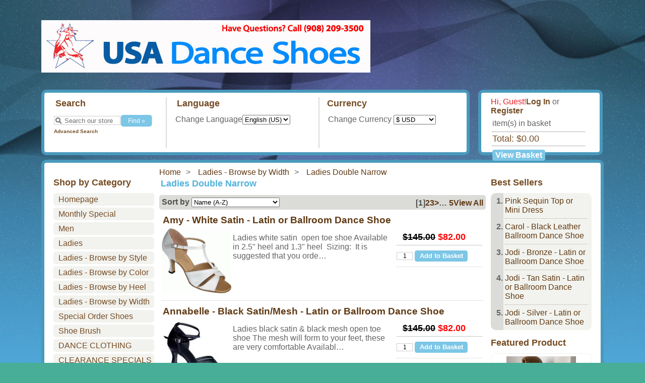

--- FILE ---
content_type: text/html; charset=UTF-8
request_url: https://usadanceshoes.com/latin_ballroom_dancing_shoes_tango_swing_salsa/ladies-double-narrow.html
body_size: 6106
content:
<!DOCTYPE html><html lang="en-US"><head><title>Ladies Double Narrow - USA Ballroom Dance Shoes | FREE Shoe Brush with Purchase of 2 Pairs</title><meta charset="utf-8"><link rel="canonical" href="https://usadanceshoes.com/latin_ballroom_dancing_shoes_tango_swing_salsa/ladies-double-narrow.html"/><link rel="shortcut icon" href="https://usadanceshoes.com/latin_ballroom_dancing_shoes_tango_swing_salsa/favicon.ico" type="image/x-icon"/><link rel="stylesheet" type="text/css" href="https://usadanceshoes.com/latin_ballroom_dancing_shoes_tango_swing_salsa/skins/mican/styles/common.css?_=2" media="screen"/><link rel="stylesheet" type="text/css" href="https://usadanceshoes.com/latin_ballroom_dancing_shoes_tango_swing_salsa/skins/mican/styles/blue/layout.css" media="screen"/><link rel="stylesheet" type="text/css" href="https://usadanceshoes.com/latin_ballroom_dancing_shoes_tango_swing_salsa/js/styles/styles.php" media="screen"/><!--[if IE 7]><link rel="stylesheet" type="text/css" href="https://usadanceshoes.com/latin_ballroom_dancing_shoes_tango_swing_salsa/skins/mican/styles/ie7.css" media="screen" /><![endif]--><meta http-equiv="Content-Type" content="text/html;charset=utf-8"/><meta name="description" content="Ballroom Dance Shoes by USA Dance Shoes $7.95 2 day PRIORITY SHIPPING in USA on all shoes. Full selection of Smooth Dance Shoes, Salsa Dance Shoes and Latin Dance Shoes. FREE Shoe Brush with Purchase of 2 Pairs. We carry hard to find sizes in-stock including: Wide, Double Wide, Narrow and Double Narrow. Only the finest brands including Werner Kern and FeatherLite."/><meta name="keywords" content=""/><meta name="robots" content="index, follow"/><meta name="generator" content="cubecart"/><script src="https://www.google.com/recaptcha/api.js"></script></head><body><div id="page_wrapper"><p class="logo"><a href="https://usadanceshoes.com/latin_ballroom_dancing_shoes_tango_swing_salsa"><img src="https://usadanceshoes.com/latin_ballroom_dancing_shoes_tango_swing_salsa/images/logos/ballroom_dance_shoes_logo.jpg" alt="Ladies Double Narrow - USA Ballroom Dance Shoes | FREE Shoe Brush with Purchase of 2 Pairs"/></a></p><div id="header"><div id="boxes"><div id="quick_search"><form action="/latin_ballroom_dancing_shoes_tango_swing_salsa/index.php?_a=category" method="get"><h2>Search</h2><span class="search"><input name="search[keywords]" type="text" id="keywords" title="Search our store" size="18"/></span><input type="hidden" name="_a" value="category"/><input class="search" type="submit" value="Find &raquo;"/><p class="advanced"><a href="https://usadanceshoes.com/latin_ballroom_dancing_shoes_tango_swing_salsa/search.html">Advanced Search</a></p></form></div> <form id="language_select" action="https://usadanceshoes.com/latin_ballroom_dancing_shoes_tango_swing_salsa/ladies-double-narrow.html" method="post"><h2>Language</h2><span class="title">Change Language</span><select name="set_language" class="auto_submit"><option value="de-DE">Deutsch</option><option value="en-GB">English (UK)</option><option value="en-US" selected="selected">English (US)</option><option value="es-ES">Español</option><option value="fr-FR">Française</option><option value="nl-NL">Dutch</option></select> <input type="submit" value="Submit"/></form> <form id="currency_select" action="https://usadanceshoes.com/latin_ballroom_dancing_shoes_tango_swing_salsa/ladies-double-narrow.html" method="post"><h2>Currency</h2><p>Change Currency <select name="set_currency" class="auto_submit"><option value="AUD" title="Australian Dollars">$ AUD</option><option value="CAD" title="Canadian Dollars">$ CAD</option><option value="CHF" title="Swiss Francs">CHF CHF</option><option value="CNY" title="Chinese Yuan"> CNY Yuan</option><option value="EUR" title="Euro">€ EUR</option><option value="GBP" title="British Pounds">£ GBP</option><option value="JPY" title="Japanese Yen">¥ JPY</option><option value="MXN" title="Mexican Peso"> MXN MXP</option><option value="RUB" title="Russian Rubles"> RUB R</option><option value="USD" selected="selected" title="US Dollars">$ USD</option><option value="ZAR" title="South African Rand">R ZAR</option></select> <input type="submit" value="Submit"/></p></form></div><div id="cart_box"><div id="session"><p><span>Hi, Guest!</span><a href="https://usadanceshoes.com/latin_ballroom_dancing_shoes_tango_swing_salsa/login.html" title="Log In">Log In</a> or <a href="https://usadanceshoes.com/latin_ballroom_dancing_shoes_tango_swing_salsa/register.html" title="Register">Register</a></p></div><div id="basket_summary"><h3 class="hidden">Your Shopping Basket</h3><ul></ul><p class="basket_items"> item(s) in basket</p><p class="basket_total"> Total: $0.00</p><p class="view_basket animate_basket"><a href="https://usadanceshoes.com/latin_ballroom_dancing_shoes_tango_swing_salsa/index.php?_a=basket" title="View Basket" class="button_default">View Basket »</a></p></div></div></div><br clear="all"/><div id="main_body"><div id="breadcrumb"><ul><li><a href="https://usadanceshoes.com/latin_ballroom_dancing_shoes_tango_swing_salsa">Home</a></li><li><a href="https://usadanceshoes.com/latin_ballroom_dancing_shoes_tango_swing_salsa/ladies-browse-by-width.html">Ladies - Browse by Width</a></li><li><a href="https://usadanceshoes.com/latin_ballroom_dancing_shoes_tango_swing_salsa/ladies-double-narrow.html">Ladies Double Narrow</a></li></ul></div><div class="category_wrapper"><div class="sidebar" id="sidebar_left"><div><h3>Shop by Category</h3><ul id="menu" class="accordion"><li><a href="https://usadanceshoes.com/latin_ballroom_dancing_shoes_tango_swing_salsa/index.php" title="Homepage">Homepage</a></li><li><a href="/latin_ballroom_dancing_shoes_tango_swing_salsa/monthly-special.html" title="Monthly Special">Monthly Special</a></li><li><a href="/latin_ballroom_dancing_shoes_tango_swing_salsa/men.html" title="Men">Men</a></li><li><a href="/latin_ballroom_dancing_shoes_tango_swing_salsa/ladies.html" title="Ladies">Ladies</a></li><li><a href="/latin_ballroom_dancing_shoes_tango_swing_salsa/search-by-style.html" title="Ladies - Browse by Style">Ladies - Browse by Style</a></li><li><a href="/latin_ballroom_dancing_shoes_tango_swing_salsa/search-by-color.html" title="Ladies - Browse by Color">Ladies - Browse by Color</a></li><li><a href="/latin_ballroom_dancing_shoes_tango_swing_salsa/search-by-heel-type.html" title="Ladies - Browse by Heel">Ladies - Browse by Heel</a></li><li><a href="/latin_ballroom_dancing_shoes_tango_swing_salsa/ladies-browse-by-width.html" title="Ladies - Browse by Width">Ladies - Browse by Width</a></li><li><a href="/latin_ballroom_dancing_shoes_tango_swing_salsa/special-order-shoes.html" title="Special Order Shoes">Special Order Shoes</a></li><li><a href="/latin_ballroom_dancing_shoes_tango_swing_salsa/shoe-brush.html" title="Shoe Brush">Shoe Brush</a></li><li><a href="/latin_ballroom_dancing_shoes_tango_swing_salsa/dance-clothing.html" title="DANCE CLOTHING">DANCE CLOTHING</a></li><li><a href="/latin_ballroom_dancing_shoes_tango_swing_salsa/clearance-specials.html" title="CLEARANCE SPECIALS">CLEARANCE SPECIALS</a></li><li><a href="/latin_ballroom_dancing_shoes_tango_swing_salsa/express-shipping.html" title="EXPRESS SHIPPING">EXPRESS SHIPPING</a></li><li><a href="/latin_ballroom_dancing_shoes_tango_swing_salsa/new-arrivals.html" title="NEW ARRIVALS">NEW ARRIVALS</a></li><li class="li-nav"><a href="/latin_ballroom_dancing_shoes_tango_swing_salsa/gift-certificates.html" title="Gift Cards">Gift Cards</a></li></ul></div><div id="sale_products"><h3>On Sale</h3><div class="wrapper"><ul><li><a href="https://usadanceshoes.com/latin_ballroom_dancing_shoes_tango_swing_salsa/amy-white-satin-latin-or-ballroom-dance-shoe.html" title="Amy - White Satin - Latin or Ballroom Dance Shoe">Amy - White Satin - Latin or Ballroom Dance Shoe</a><br/></li><li><a href="https://usadanceshoes.com/latin_ballroom_dancing_shoes_tango_swing_salsa/annabelle-black-satin/mesh-latin-or-ballroom-dance-shoe.html" title="Annabelle - Black Satin/Mesh - Latin or Ballroom Dance Shoe">Annabelle - Black Satin/Mesh - Latin or Ballroom Dance Shoe</a><br/></li><li><a href="https://usadanceshoes.com/latin_ballroom_dancing_shoes_tango_swing_salsa/annabelle-tan-satin/mesh-latin-or-ballroom-dance-shoe.html" title="Annabelle - Tan Satin/Mesh - Latin or Ballroom Dance Shoe">Annabelle - Tan Satin/Mesh - Latin or Ballroom Dance Shoe</a><br/></li><li><a href="https://usadanceshoes.com/latin_ballroom_dancing_shoes_tango_swing_salsa/annabelle-white-satin-latin-or-ballroom-dance-shoe.html" title="Annabelle - White Satin - Latin or Ballroom Dance Shoe">Annabelle - White Satin - Latin or Ballroom Dance Shoe</a><br/></li><li><a href="https://usadanceshoes.com/latin_ballroom_dancing_shoes_tango_swing_salsa/barbara-black-leather-latin-or-ballroom-dance-shoe.html" title="Barbara - Black Leather - Latin or Ballroom Dance Shoe">Barbara - Black Leather - Latin or Ballroom Dance Shoe</a><br/></li><li><a href="https://usadanceshoes.com/latin_ballroom_dancing_shoes_tango_swing_salsa/special-order-shoes/barbara-red-leather.html" title="Barbara - Red Leather">Barbara - Red Leather</a><br/></li><li><a href="https://usadanceshoes.com/latin_ballroom_dancing_shoes_tango_swing_salsa/bici-black-and-black-mesh-with-flowering-design-latin-or-ballroom-dance-shoe.html" title="Bici - Black and Black Mesh with Flowering Design - Latin or Ballroom Dance Shoe">Bici - Black and Black Mesh with Flowering Design - Latin or Ballroom Dance Shoe</a><br/></li><li><a href="https://usadanceshoes.com/latin_ballroom_dancing_shoes_tango_swing_salsa/bici-tan-with-nude-mesh-with-flowering-design-latin-or-ballroom-dance-shoe.html" title="Bici - Tan with Nude Mesh with Flowering Design - Latin or Ballroom Dance Shoe">Bici - Tan with Nude Mesh with Flowering Design - Latin or Ballroom Dance Shoe</a><br/></li><li><a href="https://usadanceshoes.com/latin_ballroom_dancing_shoes_tango_swing_salsa/danielle-black-satin-ballroom-dance-shoe.html" title="Danielle - Black Satin Ballroom Dance Shoe">Danielle - Black Satin Ballroom Dance Shoe</a><br/></li><li><a href="https://usadanceshoes.com/latin_ballroom_dancing_shoes_tango_swing_salsa/danielle-tan-satin-ballroom-dance-shoe.html" title="Danielle - Tan Satin Ballroom Dance Shoe ">Danielle - Tan Satin Ballroom Dance Shoe</a><br/></li><li><a href="https://usadanceshoes.com/latin_ballroom_dancing_shoes_tango_swing_salsa/donna-white-satin-latin-or-ballroom-dance-shoe.html" title="Donna - White Satin - Latin or Ballroom Dance Shoe">Donna - White Satin - Latin or Ballroom Dance Shoe</a><br/></li><li><a href="https://usadanceshoes.com/latin_ballroom_dancing_shoes_tango_swing_salsa/francine-black-satin-latin-or-ballroom-dance-shoe.html" title="Francine - Black Satin - Latin or Ballroom Dance Shoe">Francine - Black Satin - Latin or Ballroom Dance Shoe</a><br/></li></ul><a href="https://usadanceshoes.com/latin_ballroom_dancing_shoes_tango_swing_salsa/sale-items.html" class="button_default_large"/>View all sale items »</a></div></div><div id="mailing_list"><h3>Mailing List</h3><div class="wrapper"><form action="https://usadanceshoes.com/latin_ballroom_dancing_shoes_tango_swing_salsa/ladies-double-narrow.html" method="post"><p>Enter your e-mail address to receive our newsletter</p><p class="input"><input name="subscribe" type="text" class="textbox required" size="18" maxlength="250" title="Email" onfocus="document.getElementById('newsletter_recaptcha').style.display='block';"/></p><div id="newsletter_recaptcha" style="margin-bottom:5px;display:none"><h3>Verify you are a human</h3><div class="row"><div class="medium-8 columns"><div class="g-recaptcha" data-sitekey="6LdQA9YqAAAAAKpwAMMZtZHaP_jjcISFX4AHUhQm"></div></div></div></div><input type="submit" class="submit" value="Subscribe Now"/></form></div></div></div><div class="sidebar" id="sidebar_right"><div id="popular_products"><h3>Best Sellers</h3><div class="wrapper"><ol><li><a href="https://usadanceshoes.com/latin_ballroom_dancing_shoes_tango_swing_salsa/pink-sequin-top-or-mini-dress.html" title="Pink Sequin Top or Mini Dress">Pink Sequin Top or Mini Dress</a></li><li><a href="https://usadanceshoes.com/latin_ballroom_dancing_shoes_tango_swing_salsa/carol-black-leather-ballroom-dance-shoe.html" title="Carol - Black Leather Ballroom Dance Shoe">Carol - Black Leather Ballroom Dance Shoe</a></li><li><a href="https://usadanceshoes.com/latin_ballroom_dancing_shoes_tango_swing_salsa/jodi-bronze-latin-or-ballroom-dance-shoe.html" title="Jodi - Bronze - Latin or Ballroom Dance Shoe">Jodi - Bronze - Latin or Ballroom Dance Shoe</a></li><li><a href="https://usadanceshoes.com/latin_ballroom_dancing_shoes_tango_swing_salsa/jodi-tan-satin-latin-or-ballroom-dance-shoe.html" title="Jodi - Tan Satin - Latin or Ballroom Dance Shoe">Jodi - Tan Satin - Latin or Ballroom Dance Shoe</a></li><li><a href="https://usadanceshoes.com/latin_ballroom_dancing_shoes_tango_swing_salsa/jodi-silver-latin-or-ballroom-dance-shoe.html" title="Jodi - Silver - Latin or Ballroom Dance Shoe">Jodi - Silver - Latin or Ballroom Dance Shoe</a></li></ol></div></div><div id="featured_product"><h3>Featured Product</h3><form action="https://usadanceshoes.com/latin_ballroom_dancing_shoes_tango_swing_salsa/ladies-double-narrow.html" method="post" class="addForm" enctype="application/x-www-form-urlencoded"><div class="wrapper_top"><p class="image"><a href="https://usadanceshoes.com/latin_ballroom_dancing_shoes_tango_swing_salsa/maggie-tan-leather-ballroom-or-latin-dance-shoe.html" title="Maggie Tan Leather Ballroom or Latin Dance Shoe"><img src="https://usadanceshoes.com/latin_ballroom_dancing_shoes_tango_swing_salsa/images/cache/Maggie.138.jpg" alt="Maggie Tan Leather Ballroom or Latin Dance Shoe"/></a></p><p class="title"><a href="https://usadanceshoes.com/latin_ballroom_dancing_shoes_tango_swing_salsa/maggie-tan-leather-ballroom-or-latin-dance-shoe.html" title="Maggie Tan Leather Ballroom or Latin Dance Shoe">Maggie Tan Leather Ballroom or Latin Dance Shoe</a></p></div><div class="wrapper_bottom"><p class="price"><span class="price_previous">$150.00</span> <span class="price_sale">$85.00</span></p><input type="hidden" name="add[748][quantity]" value="1"/><input type="submit" class="button_default" value="Buy now &raquo;"/></div></form></div></div><div id="page_content"><h2>Ladies Double Narrow</h2><form action="https://usadanceshoes.com/latin_ballroom_dancing_shoes_tango_swing_salsa/ladies-double-narrow.html" method="post"><div class="control"><span class="pagination"><strong>[1]</strong><a href="/latin_ballroom_dancing_shoes_tango_swing_salsa/ladies-double-narrow.html?page=2">2</a><a href="/latin_ballroom_dancing_shoes_tango_swing_salsa/ladies-double-narrow.html?page=3">3</a><a href="/latin_ballroom_dancing_shoes_tango_swing_salsa/ladies-double-narrow.html?page=2">></a>… <a href="/latin_ballroom_dancing_shoes_tango_swing_salsa/ladies-double-narrow.html?page=5">5</a><a href="/latin_ballroom_dancing_shoes_tango_swing_salsa/ladies-double-narrow.html?page=all">View All</a></span> Sort by <select name="sort" class="auto_submit"><option value="">-- Please Select --</option><option value="name|DESC">Name (Z-A)</option><option value="name|ASC" selected="selected">Name (A-Z)</option><option value="date_added|DESC">Date Added (Newest First)</option><option value="date_added|ASC">Date Added (Oldest First)</option><option value="price|DESC">Price (High-Low)</option><option value="price|ASC">Price (Low-High)</option></select><input type="submit" value="Sort"/></div></form><form action="https://usadanceshoes.com/latin_ballroom_dancing_shoes_tango_swing_salsa/ladies-double-narrow.html" method="post" enctype="application/x-www-form-urlencoded" class="addForm"><div class="category_product"><h3><a href="https://usadanceshoes.com/latin_ballroom_dancing_shoes_tango_swing_salsa/amy-white-satin-latin-or-ballroom-dance-shoe.html" title="Amy - White Satin - Latin or Ballroom Dance Shoe">Amy - White Satin - Latin or Ballroom Dance Shoe</a></h3><a href="https://usadanceshoes.com/latin_ballroom_dancing_shoes_tango_swing_salsa/amy-white-satin-latin-or-ballroom-dance-shoe.html" title="Amy - White Satin - Latin or Ballroom Dance Shoe" class="image"><img src="https://usadanceshoes.com/latin_ballroom_dancing_shoes_tango_swing_salsa/images/cache/Amy.138.gif" alt="Amy - White Satin - Latin or Ballroom Dance Shoe"/></a><div class="details"><p class="price"><span class="price_previous">$145.00</span> <span class="price_sale">$82.00</span></p><p class="buy_button"><input type="text" name="add[87][quantity]" value="1" class="quantity"/> <input type="submit" value="Add to Basket" class="button_default"/></p></div><p class="description">Ladies white satin  open toe shoe Available in 2.5" heel and 1.3" heel  Sizing:  It is suggested that you orde…</p></div></form><form action="https://usadanceshoes.com/latin_ballroom_dancing_shoes_tango_swing_salsa/ladies-double-narrow.html" method="post" enctype="application/x-www-form-urlencoded" class="addForm"><div class="category_product"><h3><a href="https://usadanceshoes.com/latin_ballroom_dancing_shoes_tango_swing_salsa/annabelle-black-satin/mesh-latin-or-ballroom-dance-shoe.html" title="Annabelle - Black Satin/Mesh - Latin or Ballroom Dance Shoe">Annabelle - Black Satin/Mesh - Latin or Ballroom Dance Shoe</a></h3><a href="https://usadanceshoes.com/latin_ballroom_dancing_shoes_tango_swing_salsa/annabelle-black-satin/mesh-latin-or-ballroom-dance-shoe.html" title="Annabelle - Black Satin/Mesh - Latin or Ballroom Dance Shoe" class="image"><img src="https://usadanceshoes.com/latin_ballroom_dancing_shoes_tango_swing_salsa/images/cache/black-annabelle.138.jpg" alt="Annabelle - Black Satin/Mesh - Latin or Ballroom Dance Shoe"/></a><div class="details"><p class="price"><span class="price_previous">$145.00</span> <span class="price_sale">$82.00</span></p><p class="buy_button"><input type="text" name="add[67][quantity]" value="1" class="quantity"/> <input type="submit" value="Add to Basket" class="button_default"/></p></div><p class="description">Ladies black satin & black mesh open toe shoe The mesh will form to your feet, these are very comfortable Availabl…</p></div></form><form action="https://usadanceshoes.com/latin_ballroom_dancing_shoes_tango_swing_salsa/ladies-double-narrow.html" method="post" enctype="application/x-www-form-urlencoded" class="addForm"><div class="category_product"><h3><a href="https://usadanceshoes.com/latin_ballroom_dancing_shoes_tango_swing_salsa/annabelle-tan-satin/mesh-latin-or-ballroom-dance-shoe.html" title="Annabelle - Tan Satin/Mesh - Latin or Ballroom Dance Shoe">Annabelle - Tan Satin/Mesh - Latin or Ballroom Dance Shoe</a></h3><a href="https://usadanceshoes.com/latin_ballroom_dancing_shoes_tango_swing_salsa/annabelle-tan-satin/mesh-latin-or-ballroom-dance-shoe.html" title="Annabelle - Tan Satin/Mesh - Latin or Ballroom Dance Shoe" class="image"><img src="https://usadanceshoes.com/latin_ballroom_dancing_shoes_tango_swing_salsa/images/cache/tanannabelle.138.jpg" alt="Annabelle - Tan Satin/Mesh - Latin or Ballroom Dance Shoe"/></a><div class="details"><p class="price"><span class="price_previous">$145.00</span> <span class="price_sale">$82.00</span></p><p class="buy_button"><input type="text" name="add[69][quantity]" value="1" class="quantity"/> <input type="submit" value="Add to Basket" class="button_default"/></p></div><p class="description">Ladies tan satin & nude mesh open toe shoe The mesh will form to your feet, these are very comfortable Available i…</p></div></form><form action="https://usadanceshoes.com/latin_ballroom_dancing_shoes_tango_swing_salsa/ladies-double-narrow.html" method="post" enctype="application/x-www-form-urlencoded" class="addForm"><div class="category_product"><h3><a href="https://usadanceshoes.com/latin_ballroom_dancing_shoes_tango_swing_salsa/annabelle-white-satin-latin-or-ballroom-dance-shoe.html" title="Annabelle - White Satin - Latin or Ballroom Dance Shoe">Annabelle - White Satin - Latin or Ballroom Dance Shoe</a></h3><a href="https://usadanceshoes.com/latin_ballroom_dancing_shoes_tango_swing_salsa/annabelle-white-satin-latin-or-ballroom-dance-shoe.html" title="Annabelle - White Satin - Latin or Ballroom Dance Shoe" class="image"><img src="https://usadanceshoes.com/latin_ballroom_dancing_shoes_tango_swing_salsa/images/cache/Annabelle.138.jpg" alt="Annabelle - White Satin - Latin or Ballroom Dance Shoe"/></a><div class="details"><p class="price"><span class="price_previous">$145.00</span> <span class="price_sale">$82.00</span></p><p class="buy_button"><input type="text" name="add[31][quantity]" value="1" class="quantity"/> <input type="submit" value="Add to Basket" class="button_default"/></p></div><p class="description">Ladies white satin and mesh open toe shoe Available in 2.5" heel Sizing:  It is suggested that you order 1/2 siz…</p></div></form><form action="https://usadanceshoes.com/latin_ballroom_dancing_shoes_tango_swing_salsa/ladies-double-narrow.html" method="post" enctype="application/x-www-form-urlencoded" class="addForm"><div class="category_product"><h3><a href="https://usadanceshoes.com/latin_ballroom_dancing_shoes_tango_swing_salsa/barbara-black-leather-latin-or-ballroom-dance-shoe.html" title="Barbara - Black Leather - Latin or Ballroom Dance Shoe">Barbara - Black Leather - Latin or Ballroom Dance Shoe</a></h3><a href="https://usadanceshoes.com/latin_ballroom_dancing_shoes_tango_swing_salsa/barbara-black-leather-latin-or-ballroom-dance-shoe.html" title="Barbara - Black Leather - Latin or Ballroom Dance Shoe" class="image"><img src="https://usadanceshoes.com/latin_ballroom_dancing_shoes_tango_swing_salsa/images/cache/barbara.138.jpg" alt="Barbara - Black Leather - Latin or Ballroom Dance Shoe"/></a><div class="details"><p class="price"><span class="price_previous">$135.00</span> <span class="price_sale">$80.00</span></p><p class="buy_button"><input type="text" name="add[32][quantity]" value="1" class="quantity"/> <input type="submit" value="Add to Basket" class="button_default"/></p></div><p class="description">Ladies black leather open toe shoe Available in 2.2"  (NOTE: Double Wide not available in size 12) Sizing:  It…</p></div></form><form action="https://usadanceshoes.com/latin_ballroom_dancing_shoes_tango_swing_salsa/ladies-double-narrow.html" method="post" enctype="application/x-www-form-urlencoded" class="addForm"><div class="category_product"><h3><a href="https://usadanceshoes.com/latin_ballroom_dancing_shoes_tango_swing_salsa/special-order-shoes/barbara-red-leather.html" title="Barbara - Red Leather">Barbara - Red Leather</a></h3><a href="https://usadanceshoes.com/latin_ballroom_dancing_shoes_tango_swing_salsa/special-order-shoes/barbara-red-leather.html" title="Barbara - Red Leather" class="image"><img src="https://usadanceshoes.com/latin_ballroom_dancing_shoes_tango_swing_salsa/images/cache/Barbara/Barbara Red.138.jpg" alt="Barbara - Red Leather"/></a><div class="details"><p class="price"><span class="price_previous">$142.00</span> <span class="price_sale">$80.00</span></p><p class="buy_button"><input type="text" name="add[557][quantity]" value="1" class="quantity"/> <input type="submit" value="Add to Basket" class="button_default"/></p></div><p class="description">Special Order Shoe - Ships from 3 to 5 Weeks Build to your specifications.</p></div></form><form action="https://usadanceshoes.com/latin_ballroom_dancing_shoes_tango_swing_salsa/ladies-double-narrow.html" method="post" enctype="application/x-www-form-urlencoded" class="addForm"><div class="category_product"><h3><a href="https://usadanceshoes.com/latin_ballroom_dancing_shoes_tango_swing_salsa/bici-black-and-black-mesh-with-flowering-design-latin-or-ballroom-dance-shoe.html" title="Bici - Black and Black Mesh with Flowering Design - Latin or Ballroom Dance Shoe">Bici - Black and Black Mesh with Flowering Design - Latin or Ballroom Dance Shoe</a></h3><a href="https://usadanceshoes.com/latin_ballroom_dancing_shoes_tango_swing_salsa/bici-black-and-black-mesh-with-flowering-design-latin-or-ballroom-dance-shoe.html" title="Bici - Black and Black Mesh with Flowering Design - Latin or Ballroom Dance Shoe" class="image"><img src="https://usadanceshoes.com/latin_ballroom_dancing_shoes_tango_swing_salsa/images/cache/bici_black.138.gif" alt="Bici - Black and Black Mesh with Flowering Design - Latin or Ballroom Dance Shoe"/></a><div class="details"><p class="price"><span class="price_previous">$142.00</span> <span class="price_sale">$82.00</span></p><p class="buy_button"><input type="text" name="add[266][quantity]" value="1" class="quantity"/> <input type="submit" value="Add to Basket" class="button_default"/></p></div><p class="description">Ladies black with black mesh (mesh has flower/vine pattern Available in a 2.2" cuban heel  (NOTE:  Size 12 in Doubl…</p></div></form><form action="https://usadanceshoes.com/latin_ballroom_dancing_shoes_tango_swing_salsa/ladies-double-narrow.html" method="post" enctype="application/x-www-form-urlencoded" class="addForm"><div class="category_product"><h3><a href="https://usadanceshoes.com/latin_ballroom_dancing_shoes_tango_swing_salsa/bici-tan-with-nude-mesh-with-flowering-design-latin-or-ballroom-dance-shoe.html" title="Bici - Tan with Nude Mesh with Flowering Design - Latin or Ballroom Dance Shoe">Bici - Tan with Nude Mesh with Flowering Design - Latin or Ballroom Dance Shoe</a></h3><a href="https://usadanceshoes.com/latin_ballroom_dancing_shoes_tango_swing_salsa/bici-tan-with-nude-mesh-with-flowering-design-latin-or-ballroom-dance-shoe.html" title="Bici - Tan with Nude Mesh with Flowering Design - Latin or Ballroom Dance Shoe" class="image"><img src="https://usadanceshoes.com/latin_ballroom_dancing_shoes_tango_swing_salsa/images/cache/Bici_Tan_2.2_Heel.138.jpg" alt="Bici - Tan with Nude Mesh with Flowering Design - Latin or Ballroom Dance Shoe"/></a><div class="details"><p class="price"><span class="price_previous">$142.00</span> <span class="price_sale">$82.00</span></p><p class="buy_button"><input type="text" name="add[100][quantity]" value="1" class="quantity"/> <input type="submit" value="Add to Basket" class="button_default"/></p></div><p class="description">Ladies Tan with Flowering Mesh Available in a 2.2" heel  and 2.2 Cuban  (NOTE) Size 12 in Double Wide no longer ava…</p></div></form><form action="https://usadanceshoes.com/latin_ballroom_dancing_shoes_tango_swing_salsa/ladies-double-narrow.html" method="post" enctype="application/x-www-form-urlencoded" class="addForm"><div class="category_product"><h3><a href="https://usadanceshoes.com/latin_ballroom_dancing_shoes_tango_swing_salsa/danielle-black-satin-ballroom-dance-shoe.html" title="Danielle - Black Satin Ballroom Dance Shoe">Danielle - Black Satin Ballroom Dance Shoe</a></h3><a href="https://usadanceshoes.com/latin_ballroom_dancing_shoes_tango_swing_salsa/danielle-black-satin-ballroom-dance-shoe.html" title="Danielle - Black Satin Ballroom Dance Shoe" class="image"><img src="https://usadanceshoes.com/latin_ballroom_dancing_shoes_tango_swing_salsa/images/cache/DanielleBlackSatin.138.jpg" alt="Danielle - Black Satin Ballroom Dance Shoe"/></a><div class="details"><p class="price"><span class="price_previous">$150.00</span> <span class="price_sale">$85.00</span></p><p class="buy_button"><input type="text" name="add[6][quantity]" value="1" class="quantity"/> <input type="submit" value="Add to Basket" class="button_default"/></p></div><p class="description">  Ladies black satin closed toe shoe.  For Wider feet Order 1/2 size larger. Available in 2.5" heel and 1.3" He…</p></div></form><form action="https://usadanceshoes.com/latin_ballroom_dancing_shoes_tango_swing_salsa/ladies-double-narrow.html" method="post" enctype="application/x-www-form-urlencoded" class="addForm"><div class="category_product"><h3><a href="https://usadanceshoes.com/latin_ballroom_dancing_shoes_tango_swing_salsa/danielle-tan-satin-ballroom-dance-shoe.html" title="Danielle - Tan Satin Ballroom Dance Shoe ">Danielle - Tan Satin Ballroom Dance Shoe</a></h3><a href="https://usadanceshoes.com/latin_ballroom_dancing_shoes_tango_swing_salsa/danielle-tan-satin-ballroom-dance-shoe.html" title="Danielle - Tan Satin Ballroom Dance Shoe " class="image"><img src="https://usadanceshoes.com/latin_ballroom_dancing_shoes_tango_swing_salsa/images/cache/Danielle/Danielle Tan Satin.138.jpg" alt="Danielle - Tan Satin Ballroom Dance Shoe "/></a><div class="details"><p class="price"><span class="price_previous">$150.00</span> <span class="price_sale">$85.00</span></p><p class="buy_button"><input type="text" name="add[495][quantity]" value="1" class="quantity"/> <input type="submit" value="Add to Basket" class="button_default"/></p></div><p class="description">Tan Satin 2.5" Heel and 1.3" Heel.  FOR WIDER FEET ORDER 1/2 SIZE LARGER Also available in White Satin, Black Satin,…</p></div></form><form action="https://usadanceshoes.com/latin_ballroom_dancing_shoes_tango_swing_salsa/ladies-double-narrow.html" method="post" enctype="application/x-www-form-urlencoded" class="addForm"><div class="category_product"><h3><a href="https://usadanceshoes.com/latin_ballroom_dancing_shoes_tango_swing_salsa/donna-white-satin-latin-or-ballroom-dance-shoe.html" title="Donna - White Satin - Latin or Ballroom Dance Shoe">Donna - White Satin - Latin or Ballroom Dance Shoe</a></h3><a href="https://usadanceshoes.com/latin_ballroom_dancing_shoes_tango_swing_salsa/donna-white-satin-latin-or-ballroom-dance-shoe.html" title="Donna - White Satin - Latin or Ballroom Dance Shoe" class="image"><img src="https://usadanceshoes.com/latin_ballroom_dancing_shoes_tango_swing_salsa/images/cache/DonnaWhite.138.gif" alt="Donna - White Satin - Latin or Ballroom Dance Shoe"/></a><div class="details"><p class="price"><span class="price_previous">$140.00</span> <span class="price_sale">$80.00</span></p><p class="buy_button"><input type="text" name="add[97][quantity]" value="1" class="quantity"/> <input type="submit" value="Add to Basket" class="button_default"/></p></div><p class="description">  Ladies white satin open toe shoe Available in 2.5"  or 3" heel   Sizing: It is suggested that you ord…</p></div></form><form action="https://usadanceshoes.com/latin_ballroom_dancing_shoes_tango_swing_salsa/ladies-double-narrow.html" method="post" enctype="application/x-www-form-urlencoded" class="addForm"><div class="category_product"><h3><a href="https://usadanceshoes.com/latin_ballroom_dancing_shoes_tango_swing_salsa/francine-black-satin-latin-or-ballroom-dance-shoe.html" title="Francine - Black Satin - Latin or Ballroom Dance Shoe">Francine - Black Satin - Latin or Ballroom Dance Shoe</a></h3><a href="https://usadanceshoes.com/latin_ballroom_dancing_shoes_tango_swing_salsa/francine-black-satin-latin-or-ballroom-dance-shoe.html" title="Francine - Black Satin - Latin or Ballroom Dance Shoe" class="image"><img src="https://usadanceshoes.com/latin_ballroom_dancing_shoes_tango_swing_salsa/images/cache/Francine_black_satin.138.gif" alt="Francine - Black Satin - Latin or Ballroom Dance Shoe"/></a><div class="details"><p class="price"><span class="price_previous">$135.00</span> <span class="price_sale">$67.00</span></p><p class="buy_button"><input type="text" name="add[71][quantity]" value="1" class="quantity"/> <input type="submit" value="Add to Basket" class="button_default"/></p></div><p class="description">  Ladies black satin open toe shoe Available in 2.5", 2.75", 3.0" or 3.5" heel Also available in tan satin …</p></div></form><form action="https://usadanceshoes.com/latin_ballroom_dancing_shoes_tango_swing_salsa/ladies-double-narrow.html" method="post"><div class="control"><span class="pagination"><strong>[1]</strong><a href="/latin_ballroom_dancing_shoes_tango_swing_salsa/ladies-double-narrow.html?page=2">2</a><a href="/latin_ballroom_dancing_shoes_tango_swing_salsa/ladies-double-narrow.html?page=3">3</a><a href="/latin_ballroom_dancing_shoes_tango_swing_salsa/ladies-double-narrow.html?page=2">></a>… <a href="/latin_ballroom_dancing_shoes_tango_swing_salsa/ladies-double-narrow.html?page=5">5</a><a href="/latin_ballroom_dancing_shoes_tango_swing_salsa/ladies-double-narrow.html?page=all">View All</a></span> Sort by <select name="sort" class="auto_submit"><option value="">-- Please Select --</option><option value="name|DESC">Name (Z-A)</option><option value="name|ASC" selected="selected">Name (A-Z)</option><option value="date_added|DESC">Date Added (Newest First)</option><option value="date_added|ASC">Date Added (Oldest First)</option><option value="price|DESC">Price (High-Low)</option><option value="price|ASC">Price (Low-High)</option></select><input type="submit" value="Sort"/></div></form><p style="clear:both;height:1px;"> </p></div></div></div><div id="documents"> <ul class="documents"><li><a href="https://usadanceshoes.com/latin_ballroom_dancing_shoes_tango_swing_salsa/your-account.html" title="My Profile">My Profile</a></li><li><a href="https://usadanceshoes.com/latin_ballroom_dancing_shoes_tango_swing_salsa/sizing.html" title="Sizing">Sizing</a></li><li><a href="https://usadanceshoes.com/latin_ballroom_dancing_shoes_tango_swing_salsa/exchanges-guarantee.html" title="Exchanges &amp; Guarantee">Exchanges & Guarantee</a></li><li><a href="https://usadanceshoes.com/latin_ballroom_dancing_shoes_tango_swing_salsa/shipping.html" title="Shipping">Shipping</a></li><li><a href="https://usadanceshoes.com/latin_ballroom_dancing_shoes_tango_swing_salsa/contact-us.html" title="Contact Us">Contact Us</a></li></ul></div></div><div style="display:none" id="val_skin_folder">mican</div><div style="display:none" id="val_store_url">https://usadanceshoes.com/latin_ballroom_dancing_shoes_tango_swing_salsa</div><div style="display:none" id="val_skin_common_images">common</div><script type="text/javascript" src="https://ajax.googleapis.com/ajax/libs/jquery/1.7/jquery.min.js"></script><script type="text/javascript" src="https://ajax.googleapis.com/ajax/libs/jqueryui/1.7/jquery-ui.min.js"></script><script type="text/javascript" src="https://usadanceshoes.com/latin_ballroom_dancing_shoes_tango_swing_salsa/js/plugins.php"></script><script type="text/javascript" src="https://usadanceshoes.com/latin_ballroom_dancing_shoes_tango_swing_salsa/js/common.js"></script><script type='text/javascript'>/*{literal}<![CDATA[*/window.olark||(function(i){var e=window,h=document,a=e.location.protocol=="https:"?"https:":"http:",g=i.name,b="load";(function(){e[g]=function(){(c.s=c.s||[]).push(arguments)};var c=e[g]._={},f=i.methods.length; while(f--){(function(j){e[g][j]=function(){e[g]("call",j,arguments)}})(i.methods[f])} c.l=i.loader;c.i=arguments.callee;c.f=setTimeout(function(){if(c.f){(new Image).src=a+"//"+c.l.replace(".js",".png")+"&"+escape(e.location.href)}c.f=null},20000);c.p={0:+new Date};c.P=function(j){c.p[j]=new Date-c.p[0]};function d(){c.P(b);e[g](b)}e.addEventListener?e.addEventListener(b,d,false):e.attachEvent("on"+b,d); (function(){function l(j){j="head";return["<",j,"></",j,"><",z,' onload="var d=',B,";d.getElementsByTagName('head')[0].",y,"(d.",A,"('script')).",u,"='",a,"//",c.l,"'",'"',"></",z,">"].join("")}var z="body",s=h[z];if(!s){return setTimeout(arguments.callee,100)}c.P(1);var y="appendChild",A="createElement",u="src",r=h[A]("div"),G=r[y](h[A](g)),D=h[A]("iframe"),B="document",C="domain",q;r.style.display="none";s.insertBefore(r,s.firstChild).id=g;D.frameBorder="0";D.id=g+"-loader";if(/MSIE[ ]+6/.test(navigator.userAgent)){D.src="javascript:false"} D.allowTransparency="true";G[y](D);try{D.contentWindow[B].open()}catch(F){i[C]=h[C];q="javascript:var d="+B+".open();d.domain='"+h.domain+"';";D[u]=q+"void(0);"}try{var H=D.contentWindow[B];H.write(l());H.close()}catch(E){D[u]=q+'d.write("'+l().replace(/"/g,String.fromCharCode(92)+'"')+'");d.close();'}c.P(2)})()})()})({loader:(function(a){return "static.olark.com/jsclient/loader0.js?ts="+(a?a[1]:(+new Date))})(document.cookie.match(/olarkld=([0-9]+)/)),name:"olark",methods:["configure","extend","declare","identify"]});
/* custom configuration goes here (www.olark.com/documentation) */
olark.identify('52820-9427-10-1202247421-c74d97b0');/*]]>{/literal}*/</script><script type="text/javascript" src="https://usadanceshoes.com/latin_ballroom_dancing_shoes_tango_swing_salsa/skins/mican/js/script.js?1641832150"></script><div style="text-align:center;margin:10px;font-size:80%;"><p><a href="http://www.cubecart.com" target="_blank">eCommerce</a> by CubeCart</p></div><script id="pp_config" type="application/json">{"home":{"dom":".home_wrapper"},"category":{"dom":".category_wrapper"},"product":{"dom":".product_wrapper #main_content form .row .row:last-child"},"payment": {"dom":"#checkout_actions"},"cart": {"dom":"#checkout_actions"}}</script><script>
        var pp_config = JSON.parse(document.getElementById('pp_config').textContent)
        var pp_amount = null;</script></body></html>

--- FILE ---
content_type: text/css
request_url: https://usadanceshoes.com/latin_ballroom_dancing_shoes_tango_swing_salsa/skins/mican/styles/common.css?_=2
body_size: 4097
content:
/* !Common Styles */
@charset "utf-8";

*{padding:0;margin:0;}
html {
	margin: 0px;
	padding: 0px;
	font-family: Arial, Helvetica, san-serif;
	font-size: 16px;
}
body {
	color: #636363;
}
img {
	border: none;
}
/* !Begin Section Wrappers - Use these to customise specific sections*/
.account_wrapper {}
.category_wrapper {}
.checkout_wrapper {}
.document_wrapper {}
.download_wrapper {}
.gateway_wrapper {}
.giftcertificate_wrapper {}
.home_wrapper {}
.login_wrapper {}
.order_wrapper {}
.product_wrapper {}
.register_wrapper {}
.saleitems_wrapper {}
/* !End Section Wrappers */
#page_wrapper {
	margin: 0px auto;
	margin-top: 40px;
	width: 1116px;
}
#account {
	background-repeat: repeat-x;
	border-bottom: 1px solid #FFF;
	color: #FFF;
	font-size: 11px;
	height: 36px;
	line-height: 36px;
}
#header a {
	display: inline-block;
	font-weight: bold;
	text-decoration: none;
}
#account a+a {
	padding-left: 1px;
}
#account a:hover, #account a.current {
	backgroundn: no-repeat bottom left;
}
#session {}
#session #session_actions {
	display: none;
	background: #ffffff;
	position: absolute;
	padding: 4px;
	width: 200px;
	list-style-position: inside;
}

#currency_select {
	float: left;
	height: 101px;
}

#language_select {
	float: left;
	width: 284px;
	border-right: 2px solid #DBDCD7;
	height: 101px;	
	margin-right: 12px;
}

#header {
	width: 1116px; 
}
#header #boxes {
	padding: 9px 0px 8px 19px;
	height: 101px;
	width: 819px;
	margin-right: 17px;
	float: left;
	margin-bottom: 9px;
}
#header #boxes, #main_body, #header #cart_box, #documents {
	-moz-border-radius: 10px;
	border-radius: 10px;
	-webkit-border-radius: 10px;
}
#header #boxes h2 {
	border: none;
	font-size: 18px;
}
#header #cart_box {
	float: left;
	background-color: #FFF;
	height: 101px;
	width: 190px;
	padding:9px 26px 8px 19px;
}
p.logo {
	margin-bottom: 30px;
}
div.social_wrapper {
	padding: 5px 0 5px 0;
}
#quick_search {
	float: left;
	width:222px;
	height: 101px;
	margin-right: 17px;
}
#quick_search span.search {
}
#quick_search span.search > input {
	background: #FFF url(../images/common/background_icon_search.png) no-repeat;
	color: #717171;
	height: 15px;
	padding-top: 1px;
	text-indent: 20px;
	width: 130px;
}

#quick_search p.advanced {
	font-size: 10px;
	margin-top: 3px;
}
#main_body {
	margin-bottom: 6px;
	padding: 8px 18px 18px 18px;
}
#breadcrumb {
	line-height: 18px;
	padding-left: 200px;
}
#breadcrumb ul {
	height: 21px;
	margin: 0px;
	padding: 0px;
}
#breadcrumb li {
	background: no-repeat top right;
	float: left;
	height: 21px;
	line-height: 21px;
	list-style: none outside;
	margin: 0px;
	padding-right: 5px;
	text-indent: 10px;
}
#breadcrumb ul > li:after {
	padding-left: 10px;
	content: '>';
}
#breadcrumb ul li:last-child:after {
	content: '';
}
.sidebar .wrapper {
	-moz-border-radius: 10px;
	border-radius: 10px;
	-webkit-border-radius: 10px;
}
.sidebar .wrapper_top {
	-moz-border-radius-topleft: 10px;
	-webkit-border-top-left-radius: 10px;
	border-top-left-radius: 10px;
	
	-moz-border-radius-topright: 10px;
	-webkit-border-top-right-radius: 10px;
	border-top-right-radius: 10px;
}
.sidebar .wrapper_bottom {
	-moz-border-radius-bottomleft: 10px;
	-webkit-border-bottom-left-radius: 10px;
	border-bottom-left-radius:10px;
	
	-moz-border-radius-bottomright: 10px;
	-webkit-border-bottom-right-radius: 10px;
	border-bottom-right-radius:10px;
	
	text-align: right;
	padding: 10px;
}
.sidebar > div {
	margin-bottom: 15px;
}
.sidebar > div > h3 {
	font-size: 18px;
	margin-bottom: 10px;
}

#sidebar_left {
	float: left;
	min-height: 400px;
	width: 200px;
}
#sidebar_right {
	float: right;
	min-height: 400px;
	width: 200px;
}
#sitedoc p {line-height: 1em; margin-top: 1em; }
#page_content {
	background-color: #FFF;
	min-height: 400px;
	padding: 0px 210px !important;
}
#announcement {
	margin-bottom: 10px;
}
h1 {
	color: #754c24;
	font-size: 18px;
	margin-bottom: 10px;
}
#announcement > h1 {
	margin-bottom: 15px;
	font-size: 18px;
}
#documents {
	height: 22px;
	padding: 7px 18px;
}
#documents a {
	color: inherit;
	padding: 3px 3px;
}
#documents a:hover {
	padding: 3px 2px;
	-moz-border-radius: 3px;
}
#documents ul {
	padding-top: 4px;
}
#documents ul > li {
	display: inline-block;
}
#documents ul>li+li:before
{
  padding-left:2px;
  content: '| ';
}
#skin_selector {
	float: right;
	width: 100px !important;
}
#skin_selector input[type="submit"] {
	display: none !important;
}
a {
	text-decoration: none;
}
a:hover {
	text-decoration: underline;	
}

div.latest_product {
	float: left;
	margin: 5px 15px 55px 15px;
	height: 235px;
	padding: 0px;
	width: 184px;
}
div.latest_product p.image {
	-moz-border-radius-topleft: 5px;
	-webkit-border-top-left-radius: 5px;
	border-top-left-radius: 5px;
	
	-moz-border-radius-topright: 5px;
	-webkit-border-top-right-radius: 5px;
	border-top-right-radius: 5px;
	
	height: 138px;
	padding: 8px;
	text-align: center;
}
div.latest_product .bottom {
	-moz-border-radius-bottomleft: 5px;
	-webkit-border-bottom-left-radius: 5px;
	border-bottom-left-radius: 5px;
	
	-moz-border-radius-bottomright: 5px;
	-webkit-border-bottom-right-radius: 5px;
	border-bottom-right-radius: 5px;
	
	text-align: right;
	padding: 5px;
}
div.latest_product p.title {
	height: 28px;
}
div.latest_product p.price {
	font-weight: bold;
	text-align: right;
	clear: both;
}
div.latest_product p.actions {
	margin-top: 5px;
}

h2 {
	font-size: 18px;
	margin-bottom: 10px;
	padding: 2px 3px;
	-moz-border-radius: 2px;
}

#menu {
	list-style: none outside !important;
	margin: 0px;
	margin-top: 1px;
}
#menu ul {
	background-color: #FFF;
	display: none;
	list-style: none outside !important;
	padding-left: 7px;
}
#menu li {
	min-height: 20px;
}
#menu li > a {
	display: block;
	line-height: 25px;
	text-indent: 0px;
	-moz-border-radius: 5px;
	-webkit-border-radius: 5px;
	margin-bottom: 4px;
}
#menu > li > a {
	text-indent: 10px !important;
}
#menu > li > a.menu_closed, #menu > li > a.menu_open {
	background: no-repeat 178px center;
}
#menu > li > ul {
	padding-left: 15px;
}

#featured_product {
		
}
#featured_product p.image {
	width: 138px;
	margin: 5px auto;
}
#featured_product p.title {
	text-align: center;
	line-height: 27px;
}
#featured_product p.price {
	line-height: 25px;
	font-weight: bold;
}
#mailing_list h3 {
	color: #7cc6e6;
}
#mailing_list p {
	padding: 0 0 9px 0px;
}

#mailing_list p.input {
	width: 170px;
}

#mailing_list input.textbox {
	color: #777777;
	width: 170px !important;
}
#popular_products ol {
	list-style: decimal outside;
	margin-left: 28px;
	margin-right: 8px;
}
#popular_products ol > li {
	padding: 7px 0px;
	font-weight: bold;
}
#popular_products ol > li:last-child {
	border-bottom: none;
}
#popular_products ol > li a {
	font-weight: normal;
}
li > p {
	display: inline;
}

#checkout p {
	padding: 5px;
}
#sale_products ul {
	margin-left: 0px;
	padding: 3px;
	margin-left: 30px;
	margin-right: 8px;
}
#sale_products ul > li {
	border-bottom: 1px dotted #a9a9a7;
	padding: 7px 0px;
	text-indent: 4px;
}
#sale_products ul > li:last-child {
	margin-bottom: 5px;
}
#sale_products ul > li > a {
	vertical-align: top;
}
#sale_products .saving {
	color: #FF0000;
	display: block;
	font-weight: bold;
	margin-top: 5px;
	text-transform: uppercase;
}
.hidden {
	display: none;
}
#basket_summary h2 {
	display: none;
}
#basket_summary ul {
	margin: 5px 3px;
}
#basket_summary ul li {
	list-style: none outside;
	margin-top: 3px; 
}
#basket_summary p {
	margin: 7px 3px;
}

#basket_summary p.basket_total {
	font-size: 18px;
	padding: 3px 0px 3px 0px;
}
#basket_summary p.view_basket {}
.button_default {
	display: inline-block;
	background-color: transparent;
	border: none;
	width: 105px;
	height: 22px;
	line-height: 22px;
	text-align: center;
	font-weight: bold;
}
.button_default_large {
	background-color: transparent;
	border: none;
	width: 148px;
	height: 23px;
	line-height: 23px;
	text-align: center;
	display:block;
	font-weight: bold;
}
/*
.control {
	margin: 10px 0px; 
}
*/
.pagination {
	float: right;
	line-height: 22px;
	text-align: right;
}
.paginate {
	text-align: right;
}

#category_image {
	padding: 0px !important;
	margin: 0px !important;
}

#subcategories > div.subcategory {
	display: inline-block;
	height: 120px;
	text-align: center;
	vertical-align: top;
	width: 80px;
}

div.category_product {
	height: 150px;
	margin: 10px 5px 5px;
	padding-bottom: 20px;
}
div.category_product h3 {
	margin: 5px 0px;
	text-indent: 2px;
}
div.category_product a.image {
	float: left;
	display: inline-block;
	margin-right: 3px;
	width: 138px;
}
div.category_product div.details {
	float: right;
	height: 110px;
	margin: 0px;
	padding: 2px;
	width: 170px;
}
div.category_product div.details p.price {
	color: #000;
	font-size: 18px;
	font-weight: bold;
	margin-bottom: 10px;
	padding: 5px;
	text-indent: 7px;
}
div.category_product div.details p.rating {
	text-align: center;
}
div.category_product div.details p.rating-info {
	font-size: 10px;
	margin-bottom: 10px;
	text-align: center;
}

p.buy_button {
	margin-top: 10px;
	border-bottom: 1px dotted #C8C8C8;
	padding-bottom: 10px;
}
/*
p.buy_button input.button_default {
	float: none !important;
	display: inline !important;
}
*/
div.category_product p.description {
	padding-top: 10px;
}
#addForm {
	padding: 18px;
	-moz-border-radius: 10px;
	border-radius: 10px;
	-webkit-border-radius: 10px;
	margin-bottom: 15px;
}
#gallery {
	height: 300px;
	float: left;
}

#gallery div.image {
	float: left;
	height: 290px;
	width: 270px;
}
#gallery_select {
	float: left;
	text-align: center;
	width: 60px;
}
#gallery_select > a {
	display: block;
	margin-bottom: 2px;
}

#product_detail {
	min-height: 340px;
	width: 295px;
	margin-left: 334px;
}
#product_detail p {
	margin-bottom:7px;
}
#product_detail p.rating {
	border-bottom: 1px dotted #C8C8C8;
	padding-bottom: 10px;
}
#product_detail p.price {
	border-bottom: 1px dotted #C8C8C8;
	padding-top: 10px;
	padding-bottom: 10px;
	font-size: 16px;
}
#product_detail div.product_description {
	border-bottom: 1px dotted #C8C8C8;
	padding-top: 10px;
	padding-bottom: 10px;
}
#product_detail p.rating-info {
	font-size: 10px;
	text-align: center;
}
#product_detail > .bulk_discount {
	font-size: 10px;
	font-weight: bold;
	margin-bottom: 5px;
}

#product_detail input.textbox {
	width: 180px !important;
}
#product_detail select.textbox {
	width: 187px;
}
#product_detail > .options {
	margin-top: 10px;
}
#product_detail > .options div {
	padding: 5px 5px 0px 0px;
}
#product_detail > .options div label.return+span {
	display: block;
	margin-top: 3px;
	text-align: right;
}
h2 > span.inline, #share_link {
	float: right;
	font-size: 12px;
	font-weight: normal;
	margin-right: 3px;
	padding-top: 4px;
}

h2+p, h2+div {
	padding: 0px 5px;
}

.price_sale {
	color: #FF0000;
}
.price_previous {
	text-decoration: line-through;
}
.price_regular {
	text-decoration: none;
}

#product_description {
	padding: 0px 5px;
}

#product_description ul, #product_description ul {
	margin-left: 20px;
}

#product_description > p {
	margin-bottom: 5px;
}
	
#reviews {
	padding: 0px;
}

#reviews .review {
	border-bottom: 1px solid #CDCDCD;
	margin: 10px 5px;	
}
.review .content {
	font-style: italic;
	padding: 10px;
}
.review .content img {
	float: left;
	margin: 0 5px 0px 0;
}
p.author {
	padding-bottom: 5px;
}

#reviews .pagination_bottom {
	padding-bottom: 10px;
}

#review_read {
	margin: 0px 5px 10px;
}
#review_write {
	padding: 5px;
}
#review_write fieldset {
	padding: 0px;
}

#review_stars {
	float: right;
	margin-right: 5px;
}

#review_write form div, #product_share form div {
	margin-bottom: 5px;
}

form div > label.inline {
	display: inline-block;
	min-width: 120px;
	vertical-align: top;
}
form div > label.return {
	display: block;
}

#product_share {
	padding: 5px;
}
.basket_header, .total, .control {
	-moz-border-radius: 5px;
	border-radius: 5px;
	-webkit-border-radius: 5px;
	font-weight: bold;
	margin-bottom: 5px;
	padding: 5px;
}
.basket_header > span {
	float: right;
	text-align: right;
	width: 75px;
}

.basket_product {
	border-bottom: 1px solid #CDCDCD;
	margin-bottom: 5px;
	min-height: 60px;
	padding: 5px;
}
.basket_product > p {
	min-height: 18px;
	padding: 0px !important;
}
.basket_product .remove {
	float: left;
	height: 60px;
	margin-right: 3px;
	margin-top: 3px;
	width: 10px;
}
.basket_product .image {
	float: left;
	height: 60px;
	margin-right: 5px;	
	width: 50px;
}

#delivery_comments {
	width: 570px;
	height: 80px;
}

span.price {
	float: right;
	text-align: right;
}

.basket_product span.price {
	font-weight: bold;
	width: 75px;
}

.subtotals {
	border-bottom: 1px solid #CDCDCD;
	text-align: right;
	padding: 5px;
}
.subtotals p {
	margin-bottom: 3px;
	padding: 0px 5px;
}
.subtotals span.price {
	font-weight: bold;
	width: 75px;
}

.shipping {
	border-bottom: 1px solid #CDCDCD;
	text-align: right;
	padding: 5px;
}
.shipping span.price {
	float: right;
	width: 75px;	
}

.discounts {
	margin-top: 10px;
	min-height: 40px;
	text-align: right;
}
.discounts .code_input {
	float: left;
	text-align: left;
	width: 300px;
}
.discounts span.price {
	color: #FF0000;
	font-weight: bold;
	width: 75px;
}
.total {
	text-align: right;
}
.total span.price {
	width: 75px;
}

.basket_actions {
	height: 31px;
	margin-bottom: 5px;
	padding: 5px 0px;
	text-align: right;
}

.alternate_checkout {
	text-align: right;
	padding: 0px !important;
}

input.quantity {
	font-size: 12px;
	text-align: center;
	width: 30px !important;
}
.button_submit, .main #submit { 
	border: 0px;
	color: #8F8F8F;
	cursor: pointer;
	display: inline-block;
	font-size: 12px;
	font-weight: bold;
	height: 31px;
	line-height: 31px;
	text-align: center;
	text-shadow: #CFCFCF 2px 2px 2px;
	width: 120px;
}
.button_black {
	background: url(../images/common/button_black.png) no-repeat;
	border: none;
	color: #FFF;
	cursor: pointer;
	display: block;
	float: left;
	height: 21px;
	line-height: 21px;
	text-align: center;
	width: 61px;
	font-size: 11px;
}
a.button_default {
	text-decoration: none;
}
.button_default.disabled {
	color: #999999;
}

a.button_submit {
	vertical-align: top;
}
.button_submit.right, input[type="submit"].right, input[type="reset"].right {
	float: right;
	margin-left: 5px;
}
.button_submit.left, input[type="submit"].left, input[type="reset"].left {
	float: left;
	margin-right: 5px;
}
.checkout-progress {
	-moz-border-radius: 5px;
	border-radius: 5px;
	-webkit-border-radius: 5px;
	width: 100%;
	height: 27px;
	margin-bottom: 15px;
}

.checkout-progress a {
	color: inherit !important;
	text-decoration: none;
}
.checkout-progress a:hover {
	text-decoration: none;
}

.checkout-progress > span {
	display: inline-block;
	float: left;
	line-height: 27px;
	margin: 0px;
	padding: 0px;
	text-indent: 20px;
	width: 145px;
	text-transform: uppercase;
	word-spacing:10px;
	font-weight: bold;
}

.checkout-progress > span.current {
	color: #FFF !important;
}
.checkout-progress > span.next {}
.checkout-progress > span.last {}

#gateways {
	margin: 0px auto;
	width: 300px;
}
#gateways > p {
	background-color: #F7F7F7;
	border-bottom: 1px solid #CDCDCD;
	padding: 10px 5px;
}
#gateways > p > input {
	float: right;
}
.gateway-selected {
	background-color: #D1E6EF !important;
}

#recaptcha_widget {
	width: 420px;
	margin: 10px 0px 0px 150px;
}

.error {
	display: none;
	font-weight: bold;
	color: red;
}
.required-error {
	background-color: #FFCECE;
	border: 1px solid #FF0000 !important;
}

label {
	cursor: pointer;
	/*vertical-align: top;*/
}

fieldset {
	border: none;
	border-bottom: 1px dotted #C8C8C8;
	margin-bottom: 10px;
	padding: 5px;
}
fieldset > legend {
	font-weight: bold;
}
fieldset div {
	margin: 5px 0px; 
}
fieldset div > label {
	vertical-align: top; 
	display: inline-block;
	width: 150px;
}
fieldset div span textarea {
	border: 1px solid #CDCDCD;
}
input[type="text"], input[type="password"] {
	width: 200px;
	border: 1px solid #CDCDCD;
}
.textbox_medium {
	width: 100px !important;
}
.textbox_small {
	width: 50px !important;
}
#myaccount ul {
	list-style: none inside;
}
#myaccount ul > li {
	border-bottom: 1px solid #CDCDCD;
	margin-bottom: 5px;
	padding: 5px 3px;
}
.list {
	padding: 5px;
}
.list > * {
	padding: 3px;
}
.select_register {
	margin-bottom: 10px;
}

optgroup > option {
	font-style: italic;
	text-indent: 10px;
}

.login-toggle {
	cursor: pointer;
}
#gui_message {
	margin-bottom: 10px;
}
#gui_message ul {
	list-style: disc inside none;
}
#gui_message .gui_message-error {
	background-color: #FFCECE;
	border: 1px solid #FF0000;
	color: #393939;
	cursor: hand;
	font-weight: bold;
	padding: 3px 4px;
}
#gui_message .gui_message-notice {
	background-color: #CDFFDF;
	border: 1px solid #00FF00;
	color: #393939;
	cursor: pointer;
	font-weight: bold;
	padding: 3px 4px;
}

span.actions {
	float: right;
	text-align: right;
}

#receipt > .address > p:first-child {
	float: left;
	width: 275px;
	height: 105px;
}

.hover_zoom {
	font-weight: bold;
	margin-top: 2px;
	padding: 2px;
	text-align: center;
	display: none;
}

.dl_unavailable {
	font-weight: bold;
	height: 25px;
	line-height: 16px;
}

form.cookies-notify {
	padding: 10px;
	line-height:200%;
	position: absolute;
	top: 5px;
	left: 5px;
	border: solid 1px black;
	background-color: #FFF;
	color: #000
}
form.cookies-notify .retry {
	color: #FF0000;
	font-weight: bold;
}
#mobile_switch {
	text-align:center;
}
/* Start Fix for Colorbox Edges */
#cboxTopLeft {
	background-position:-100px 0 !important;
}
#cboxBottomLeft {
	background-position:-100px -29px !important;
}
#cboxBottomRight {
	background-position:-129px -29px !important;
}
#cboxTopRight {
	background-position: -129px 0 !important;
}
/* End Fix for Colorbox Edges */
.bxslider img {
	width: 100%;
    height: auto;
}

--- FILE ---
content_type: text/css
request_url: https://usadanceshoes.com/latin_ballroom_dancing_shoes_tango_swing_salsa/skins/mican/styles/blue/layout.css
body_size: 1160
content:
/* !BLUE */
body {
	background: #48AE98 url(../../images/blue/background_main.jpg) repeat-x center top;
}
#header #boxes, #header #cart_box, #main_body, #documents {
	border: 6px solid #4999BC;
	background-color: #FFF;
}
#header #boxes h2 {
	color: #754c24;	
}
#header a {
	color: #754c24;
}
#quick_search {
	border-right: 2px solid #DBDCD7;
	color: #FFF;
}
#quick_search input.search {
	background-image: url(../../images/blue/button_search.png);
	border: 0px;
	color: #FFF;
	font-size: 12px;
	height: 24px;
	width: 63px;
}
.sidebar > div > h3 {
	color: #754c24;
}
#documents {
	color: #000;
}
#documents a {
	color: #000;
	text-decoration: none;
}
div.latest_product p.image {
	border: 1px solid #F2F3EE;
	border-bottom: none;
}
div.latest_product .bottom {
	border: 1px solid #F2F3EE;
	border-top: none;
	background-color: #F2F3EE;
}
#documents a:hover {
	background-color: #7CC7E7;
	border: 1px solid #7CC7E7;
	color: #FFF;
}
a {
	color: #603913;
}
h2 {
	color: #52b2db;
}
#menu li > a {
	color: #754c24;
}
#menu > li > a {
	background-color: #f2f2ee !important;
}
#menu > li > a.menu_closed {
	background-image: url(../../images/blue/menu_top_closed.png);
}
#menu > li > a.menu_open {
	background-image: url(../../images/blue/menu_top_open.png) !important;
}
#mailing_list .wrapper {
	background-color: #ffbe43;
	color: #FFF;
	padding: 9px;
}
#mailing_list input.submit {
	background-image: url(../../images/blue/button_subscribe.png);
}
#mailing_list input.submit {
	background-color: transparent;
	border: none;
	color: #FFF;
	font-size: 12px;
	font-weight: bold;
	height: 28px;
	width: 111px;
}
#popular_products .wrapper {
	background: #F2F3EE url(../../images/blue/background_popular_products.png) repeat-y left;
}
#popular_products ol > li {
	border-bottom: 1px dotted #a9a9a7;
	color: #636363;
}
#sale_products .wrapper {
	background-color: #fceaf4;
	padding-bottom: 9px;	
}
#sale_products ul {
	list-style: none outside url(../../images/blue/bullet.png) !important;
}
#sale_products .button_default_large {
	margin-left: 9px;
}
#featured_product .wrapper_top {
	border-top: 1px solid #F2F3EE;
	border-left: 1px solid #F2F3EE;
	border-right: 1px solid #F2F3EE;
}
#featured_product .wrapper_bottom {
	background-color: #F2F3EE;
	border-bottom: 1px solid #F2F3EE;
	border-left: 1px solid #F2F3EE;
	border-right: 1px solid #F2F3EE;
}
#featured_product p.title {
	background-color: #DBDBD9;
}
#featured_product .bottom {
	background-color: #F2F3EE;
}
#session p span {
	color: #ed1c24;
}
#basket_summary p.view_basket {}
#basket_summary p.view_basket a {
	color: #FFF;
	text-decoration: none;
}
#basket_summary p.basket_total {
	color: #754c24;
	border-top: dotted #636363 1px;
	border-bottom: dotted #636363 1px;
}
.button_default {
	background-image: url(../../images/blue/button_default.png);
	color: #FFF;
	text-decoration: none;
}
.button_default_large {
	background-image: url(../../images/blue/button_default_large.png);
	color: #FFF;
	text-decoration: none;
}
h1 {
	color: #754c24;
}
#addForm {
	background-color: #F2F2EE;
}
.control {
	background-color: #DBDBD8;
	color: #4F4F4E;
}
div.category_product {
	border-bottom: 1px dotted #C4C8C8;
}
div.category_product div.details p.price {
	border-bottom: 1px solid #C4C8C8;
}
#product_detail {}
#product_detail > .options {
	border-top: 1px solid #C4C8C8;
}
#review_write, #product_share {
}
.basket_header, .total {
	background-color: #DBDBD8;
	color: #4F4F4E;
}
a.button_submit {
	vertical-align: top;
}
.button_submit.right, input[type="submit"].right, input[type="reset"].right {
	float: right;
	margin-left: 5px;
}
.checkout-progress {
	background-color: #FFBE43;
	color: #636363 !important;
}

.checkout-progress > span.current {
	color: #FFF !important;
}
.checkout-progress > span.next {}
.checkout-progress > span.last {}

.hover_zoom {
	background-color: #DAEBF3;
	color: #4F4F4F;
}
.list-odd {
	background-color: #EBF3FF;
}
.list-even {
	background-color: #FCFCFC;
}

.list-hover {
	background-color: #DAEBF3 !important;
}

--- FILE ---
content_type: text/javascript
request_url: https://usadanceshoes.com/latin_ballroom_dancing_shoes_tango_swing_salsa/skins/mican/js/script.js?1641832150
body_size: 2060
content:
/* Custom JavaScript for default template */
/* Acordion menu (only opens, doesn't collapse) */
$('#menu.accordion a ~ ul').each(function(){
	$(this).siblings('a:first').addClass('menu_closed').hover(function(){
		$(this).addClass('menu_open').siblings('ul').slideDown();
		return;
	});
});
/* Registration toggle */
if ($('input#show-reg:checkbox').is(':checked') == false) $('fieldset#account-reg').hide();
$('input#show-reg:checkbox').change(function(){
	if ($(this).is(':checked')) {
		$('fieldset#account-reg').show();
		$('input#reg_password').addClass('required');
		$('input#reg_passconf').addClass('required');
	} else {
		$('fieldset#account-reg').hide();
		$('input#reg_password').removeClass('required');
		$('input#reg_passconf').removeClass('required');
	}
});

/* Delivery toggle */
if ($('#delivery_is_billing:checkbox').is(':checked') == true) $('fieldset#address_delivery').hide();
$('#delivery_is_billing:checkbox').change(function(){
	if ($(this).is(':checked')) {
		$('fieldset#address_delivery').hide();
	} else {
		$('fieldset#address_delivery').show();
	}
});

/* Do some clever gateway selection styling and hide the radio buttons */
$('#gateways>p').each(function(){
	if ($(this).children('input:radio:checked').length == 1) $(this).addClass('gateway-selected');
	$(this).children('input:radio').bind('change', function(){
		$('#gateways>p').removeClass('gateway-selected');
		$(this).parent('p:first').addClass('gateway-selected');
	}); //.hide();
});

$('#session_action_button, #session_actions').hover(function(){
	$('#session_actions').show();
	$('#basket_summary').hide();
},function(){
	$('#session_actions').hide();
	$('#basket_summary').fadeIn();
});

function phoneFormatter() {
	$('.phone_format').on('input', function() {
	  var number = $(this).val().replace(/[^\d]/g, '')
	  if (number.length == 7) {
		number = number.replace(/(\d{3})(\d{4})/, "$1-$2");
	  } else if (number.length == 10) {
		number = number.replace(/(\d{3})(\d{3})(\d{4})/, "($1) $2-$3");
	  }
	  $(this).val(number)
	});
  };
  
  $(phoneFormatter);
